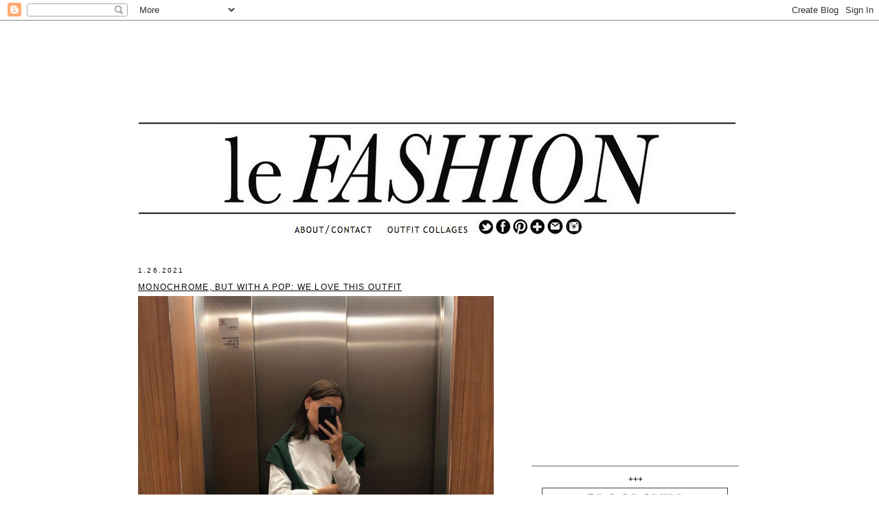

--- FILE ---
content_type: text/html; charset=utf-8
request_url: https://www.google.com/recaptcha/api2/aframe
body_size: 264
content:
<!DOCTYPE HTML><html><head><meta http-equiv="content-type" content="text/html; charset=UTF-8"></head><body><script nonce="ohsb1OiiRbSFVO6p37ZVIg">/** Anti-fraud and anti-abuse applications only. See google.com/recaptcha */ try{var clients={'sodar':'https://pagead2.googlesyndication.com/pagead/sodar?'};window.addEventListener("message",function(a){try{if(a.source===window.parent){var b=JSON.parse(a.data);var c=clients[b['id']];if(c){var d=document.createElement('img');d.src=c+b['params']+'&rc='+(localStorage.getItem("rc::a")?sessionStorage.getItem("rc::b"):"");window.document.body.appendChild(d);sessionStorage.setItem("rc::e",parseInt(sessionStorage.getItem("rc::e")||0)+1);localStorage.setItem("rc::h",'1768838808100');}}}catch(b){}});window.parent.postMessage("_grecaptcha_ready", "*");}catch(b){}</script></body></html>